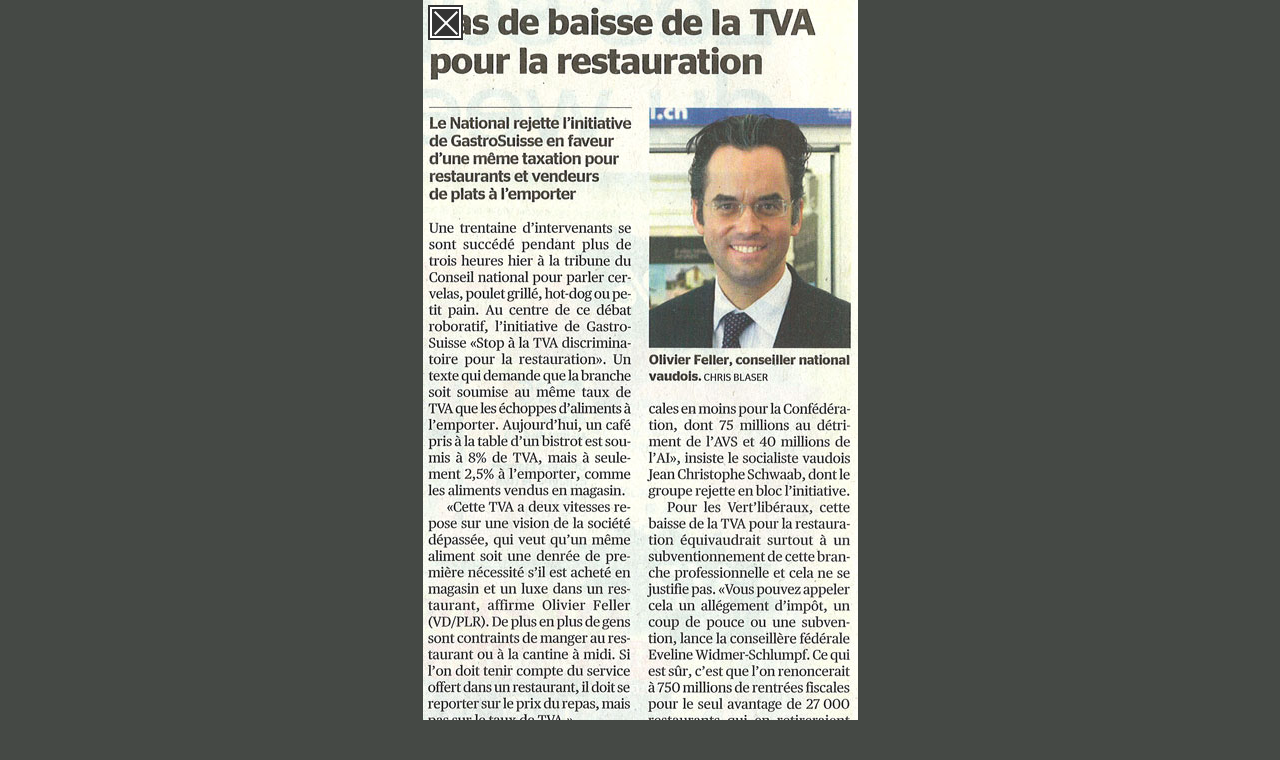

--- FILE ---
content_type: text/html; charset=UTF-8
request_url: https://www.olivierfeller.ch/medias/?image=documents/2014/01/15/fch201401151428240.jpg
body_size: 745
content:
<!DOCTYPE html>
<html lang="fr">

<head>
	<meta charset="UTF-8">
	<title>Agrandissement d'image - Olivier Feller</title>
	<meta name="description" content="Site personnel d'Olivier Feller" />
	<meta name="robots" content="index, follow" />
	<meta name="keywords" content="" />
	<meta name="author" content="PGB" />
	<meta name="viewport" content="width=device-width, target-densitydpi=device-dpi, initial-scale=1" />
	<link rel="shortcut icon" href="/site_18/images/favicon.ico" />
	<link rel="stylesheet" type="text/css" media="all, screen" href="/site_18/styles/css.php" />
	<link rel="stylesheet" type="text/css" media="print" href="/site_18/styles/css.php" />
		
</head>

<body class="section-image">

	<div id='bloc-image'>

	<!-- ******************** MODULE IMAGE ******************** -->

	<div id='zone-image' style='
		width: 435px; 
		height: 1000px; 
		position: absolute; 
		left: 50%;
		top: 50%; 
		margin-left: -217.5px; 
		margin-top: -500px;
		'>
				<a href='javascript:window.close()' title="Fermer"><img src='/documents/2014/01/15/fch201401151428240.jpg' border='1' alt="Image en taille &eacute;cran"></a>
		<div style='
			position: absolute;
			top: 5px;
			left: 5px;
			'>
			<a href='javascript:window.close()' title="Fermer"><img src='/site_18/images/boutons/img_fermer.png' alt="Fermer"></a>
		</div>
	</div>
	<script>

		function ajustPosY(bloc)
			{
				var hauteur;

				if ( typeof(window.innerWidth) == 'number' )
					{ hauteur = window.innerHeight; }
				else if ( document.documentElement && document.documentElement.clientHeight )
					{ hauteur = document.documentElement.clientHeight; };

				if ( hauteur < 1000 ) 
					{ 
						document.getElementById(bloc).style.top = '0px'; 
						document.getElementById(bloc).style.marginTop = '0px'; 
					};
			};

		window.onload = function(){ ajustPosY('zone-image') };
		window.onresize = function(){ ajustPosY('zone-image') };

	</script>
	<!-- ******************** FIN DU MODULE IMAGE ******************** -->

	
	</div> 
</body>

</html>


--- FILE ---
content_type: text/css;charset=UTF-8
request_url: https://www.olivierfeller.ch/site_18/styles/css.php
body_size: 4772
content:
@charset "UTF-8";








/* ******************************************************************************************************************** */
/*
/*		(A) - BLOCS PRINCIPAUX - BALISES PRINCIPALES
/*
/* ******************************************************************************************************************** */

body {
	margin: 0px;
	padding: 0px;
	background: #454945;
	font-family: Arial, Helvetica, sans-serif; 
	/* font-family: Arial Narrow, Helvetica Narrow, sans-serif; */
	/* font-family: Verdana, Arial, Helvetica, sans-serif; */
	/* font-family: Impact, Arial, Helvetica, sans-serif; */
	/* font-family: "Myriad Pro", "Trebuchet MS", Arial, Helvetica, sans-serif; */
	/* font-family: "Times New Roman", Times, serif; */
	font-size: 1em;
	}
body.section-image {
	}
a:link,
a:visited { 
	color: #0077cc;
	}
a:hover {
	color: #ff6600;
	text-decoration: underline;
	}
img { 
	border: 0px; 
	}
input[type=text],
select {
	max-width: 70%;
	}
.erreur,
.faux { 
	color: #ff0000;
	font-weight: bold;
	}
.succes,
.juste { 
	color: #00cc00;
	font-weight: bold;
	}
li.puce-excel { list-style-image: url("/site_18/images/pictos/picto_excel.gif"); }
li.puce-pdf { list-style-image: url("/site_18/images/pictos/picto_pdf.gif"); }
li.puce-powerpoint { list-style-image: url("/site_18/images/pictos/picto_powerpoint.gif"); }
li.puce-txt { list-style-image: url("/site_18/images/pictos/picto_txt.gif"); }
li.puce-word { list-style-image: url("/site_18/images/pictos/picto_word.gif"); }

/*		BLOCS
/* ************************************************************ */
.conteneur {
	width: 96%;
	margin: 0px auto;
	}

#bloc-header {
	}
#bloc-header-sup {
	display: none;
	}
#bloc-header-image {
	height: 330px;
	background-color: #f0f0f0;
	background-image: url("/site_18/images/header/fond_header_23_mobile.jpg");
	background-position: -390px 0px;
	background-repeat: no-repeat;
	/* background-attachment: fixed; */
	}
#bloc-header-nav {
	position: fixed; 
	top: 0px;
	left: 0px;
	width: 100%;
	/* Ne pas indiquer ici de hauteur fixe, sinon le menu mobile se deroule sans couleur de fond par-dessus le texte au-dessous. */
	/* Le bouton du menu mobile fait de toute facon 50x50px. */
	background: #0077cc;
	}

#bloc-footer {
	clear: both;
	}
#bloc-footer-espace {
	display: none; 
	}

#bloc-contenu {
	background: #ffffff;
	padding: 20px 0px;
	}

#bloc-article {
	margin-bottom: 70px;
	}

#bloc-aside {
	border-top: 1px solid #000000;
	}

#bloc-accueil-1 {
	}
#bloc-accueil-2 {
	}

#bloc-image {
	}

#bloc-vignettes {
	}
#bloc-vignettes h1 {
	margin: 40px 0px 20px 0px;
	font-size: 1.2em;
	font-weight: normal;
	}
#bloc-vignettes h1 em {
	font-weight: bold;
	font-style: italic;
	}





/* ******************************************************************************************************************** */
/*
/*		(B) - HEADER - FOOTER
/*
/* ******************************************************************************************************************** */

/*		MODULE: HEADER
/* ************************************************************ */
#header-sup {
	}
#header {
	}
#header-logo {
	}
#header-logo a {
	display: block;
	height: 325px;
	width: 300px;
	background-image: url("/site_18/images/header/titre_mobile.png"); 
	background-position: left bottom;
	background-repeat: no-repeat;
	}

/*		MODULE: FOOTER
/* ************************************************************ */
#footer {
	margin: 20px 0px;
	font-family: Arial, Helvetica, sans-serif; 
	/* font-family: Arial Narrow, Helvetica Narrow, sans-serif; */
	font-size: 0.8em;
	color: #dddddd;
	}
#footer a:link,
#footer a:visited {
	color: #dddddd;
	text-decoration: none;
	}
#footer a:hover {
	text-decoration: underline;
	}
#footer .nav-reseaux {
	}
#footer .nav-reseaux span {
	margin: 0px 10px 10px 0px;
	}
#footer .nav-reseaux a:link,
#footer .nav-reseaux a:visited {
	}
#footer-coordonnees {
	}
#footer-copyright {
	margin: 30px 0px 0px 0px;
	color: #aaaaaa;
	font-size: 0.6em;
	/* text-align: center; */
	}





/* ******************************************************************************************************************** */
/*
/*		(C) - NAVIGATION
/*
/* ******************************************************************************************************************** */

/*		MODULE: NAV-SUP
/* ************************************************************ */
.nav-sup {
	display: none;
	}

/*		MODULE: NAV-PRINCIPAL
/* ************************************************************ */
.nav-principal {
	margin: 0px;
	padding: 0px;
	/* font-family: Arial, Helvetica, sans-serif; */
	/* font-family: Arial Narrow, Helvetica Narrow, sans-serif; */
	font-size: 1.4em;
	}
.nav-principal span.declencheur a {
	display: block;
	width: 50px;
	height: 50px;
	background: url("/site_18/images/header/menu_mobile.png") no-repeat; 
	}
.nav-principal.visible-0 {
	width: 50px;
	height: 50px;
	overflow: hidden;
	}
.nav-principal.visible-1 {
	width: auto;
	height: auto;
	}
.nav-principal a:link,
.nav-principal a:visited {
	color: #ffffff;
	text-decoration: none;
	}
.nav-principal ul {
	list-style: none;
	margin: 0px;
	padding: 0px;
	}
.nav-principal li {
	display: block;
	margin: 0px;
	}
.nav-principal li.actif {
	}

/* LIENS DES OPTIONS DE NIVEAU 1 */
.nav-principal li a:link,
.nav-principal li a:visited {
	display: block;
	margin: 0px;
	padding: 6px;
	background: none;
	border-top: 1px solid #ffffff; 
	color: #ffffff;
	}
.nav-principal li+li a:link,
.nav-principal li+li a:visited {
	}
.nav-principal li.actif a:link,
.nav-principal li.actif a:visited {
	color: #;
	/* font-weight: bold; */
	}

/* SURVOL DES OPTIONS DE NIVEAU 1 */
.nav-principal li:hover a:link,
.nav-principal li:hover a:visited {
	}

/* DEROULEMENT DES OPTIONS DE NIVEAU 2 */
.nav-principal li ul {
	display: none;
	}
.nav-principal li:hover > ul {
	}
.nav-principal li ul li {
	}
.nav-principal li:hover > ul li a:link,
.nav-principal li:hover > ul li a:visited {
	}

/* SURVOL */
.nav-principal li:hover a:hover,
.nav-principal li:hover > ul li a:hover {
	color: #;
	/* text-decoration: underline; */
	background: #3aacfd;
	}

/*		MODULE: NAV-ANCRES
/* ************************************************************ */
.article .nav-ancres {
	/* display: block; */
	/* float: right; */
	margin: 0px 0px 40px 40px;
	/* padding-left: 15px; */
	/* border-left: 1px solid #000000; */
	}
.article .nav-ancres ul {
	/* list-style: none; */
	/* margin: 0px; */
	/* padding: 0px; */
	}
.article .nav-ancres li {
	margin-bottom: 2px;
	list-style-image: url("/site_18/images/puces/puce_ancre.png"); 
	}
.article .nav-ancres a {
	text-decoration: none; 
	}





/* ******************************************************************************************************************** */
/*
/*		(D) - CONTENU ( ARTICLE - ASIDE )
/*
/* ******************************************************************************************************************** */

/*		MODULE: ARTICLE + ASIDE
/* ************************************************************ */
.article,
.aside {
	}
.article h1,
.article h2,
.article h3,
.article h4,
.article h5,
.article h6,
.aside h1,
.aside h2,
.aside h3,
.aside h4,
.aside h5,
.aside h6,
.actu-top-liste h1,
.actu-top-liste h2,
.actu-top-liste h3,
.actu-top-liste h4,
.actu-top-liste h5,
.actu-top-liste h6 {
	/* font-family: Arial, Helvetica, sans-serif; */
	font-family: Arial Narrow, Helvetica Narrow, sans-serif; 
	/* font-family: Verdana, Arial, Helvetica, sans-serif; */
	/* font-family: Impact, Arial, Helvetica, sans-serif; */
	/* font-family: "Myriad Pro", "Trebuchet MS", Arial, Helvetica, sans-serif; */
	/* font-family: "Times New Roman", Times, serif; */
	font-weight: normal; 
	}

/*		MODULE: ARTICLE
/* ************************************************************ */
.article {
	font-size: 1em;
	}
/* ***** BALISES GENERALES ***** */
.article h1 {
	font-size: 1.6em;
	padding-bottom: 10px;
	}
.article h1.t1 { font-size: 1.8em; }
.article h1.t2 { font-size: 1.6em; }
.article h1.t3 { font-size: 1.5em; }
.article h1.actu1,
.article h1.actu2,
.article h1.actu3 {
	font-weight: bold; 
	}
.article h1.actu1 { font-size: 1.8em; }
.article h1.actu2 { font-size: 1.6em; }
.article h1.actu3 { font-size: 1.4em; }
.article h2 {
	font-size: 1.8em;
	margin: 20px 0px 10px 0px;
	padding: 0px;
	}
.article h3 {
	font-size: 1.4em;
	}
.article h4 {
	font-size: 1.1em;
	font-weight: bold; 
	margin: 0px 0px 10px 0px;
	}
.article h5 {
	font-size: 1.1em;
	}
.article h6 {
	font-size: 1.1em;
	}
.article p {
	/* line-height: 1.3; */
	}
.article ul {
	margin-bottom: 30px;
	}
.article li {
	margin: auto;
	padding: initial;
	margin-bottom: 8px;
	}
.article blockquote {
	border: 1px solid #000000;
	margin: 0px 0px 20px 0px;
	padding: 10px 20px;
	}
.article .texte {
	}
.article .image-gauche,
.article .image-droite,
.article .image-basse {
	display: none;
	}
.article .image-mobile {
	margin: 50px 0px;
	text-align: center;
	}
.article .actu-date-1 {
	margin: 0px 0px 20px 0px;
	font-family: Arial Narrow, Helvetica Narrow, sans-serif; 
	text-align: right; 
	/* font-style: italic; */
	font-size: 0.9em;
	text-transform: lowercase; 
	}
.article .actu-date-1::before {
    content: "Publié: ";
	}
.article .actu-date-1::first-letter {
	text-transform: uppercase; 
	}
.article .actu-date-2 {
	display: none;
	}

/*		MODULE: ASIDE
/* ************************************************************ */
.aside {
	margin: 40px 0px;
	padding: 0px;
	font-size: 0.9em;
	}
.aside h1,
.aside h2,
.aside h3,
.aside h4,
.aside h5,
.aside h6 {
	margin: 0px 0px 10px 0px;
	}
.aside h1 {
	font-size: 1.4em;
	}
.aside h2 {
	font-size: 1.3em;
	}
.aside h3 {
	font-size: 1.2em;
	}
.aside h4 {
	font-size: 1.1em;
	}
.aside h5 {
	font-size: 1em;
	font-weight: bold; 
	}
.aside h6 {
	font-size: 1em;
	font-weight: bold; 
	}
.aside a:link,
.aside a:visited {
	color: #0077cc;
	}

/*		MODULE: TOPBOX (ACTU-TOP-LISTE)
/* ************************************************************ */
.topbox {
	margin: 40px 0px 0px 0px;
	padding: 0px;
	/* font-family: Arial Narrow, Helvetica Narrow, sans-serif; */
	font-size: 0.9em;
	}
.topbox h1,
.topbox h2,
.topbox h3,
.topbox h4,
.topbox h5,
.topbox h6 {
	margin: 0px 0px 10px 0px;
	}
.topbox h1 {
	font-size: 1.4em;
	}
.topbox h2 {
	font-size: 1.3em;
	}
.topbox h3 {
	font-size: 1.2em;
	}
.topbox h4 {
	font-size: 1.1em;
	}
.topbox h5 {
	font-size: 1em;
	font-weight: bold; 
	}
.topbox h6 {
	font-size: 1em;
	font-weight: bold; 
	}
.topbox a:link,
.topbox a:visited {
	color: #0077cc;
	text-decoration: none;
	}
.topbox ul {
	list-style: none;
	margin: 0px;
	padding: 0px;
	}
.topbox li {
	margin-bottom: 10px;
	}
.topbox .date {
	display: none;
	}

/*		MODULES 'LISTE' (ET 'LISTE-PLUS')
/* ************************************************************ */
.liste {
	}
.liste ul {
	}
.liste li {
	padding: 2px 0px 10px 2px;
	}
.liste .reference {
	font-size: 0.8em;
	padding-bottom: 8px;
	border-bottom: 1px solid #000000;
	margin-bottom: 30px;
	}
.liste .navigation,
.liste-plus .navigation {
	font-size: 0.85em; 
	/* text-align: center; */
	}
.liste .navigation span,
.liste-plus .navigation span {
	}
.liste .navigation a:link,
.liste .navigation a:visited,
.liste-plus .navigation a:link,
.liste-plus .navigation a:visited {
	display: inline-block;
	margin: 5px 10px 5px 0px;
	border: 1px solid #0077cc;
	/* border-radius: 20%; */
	background: #eeeeee;
	padding: 0px 10px;
	color: #0077cc;
	text-decoration: none;
	}
.liste .navigation a:hover,
.liste-plus .navigation a:hover {
	color: #000000;
	text-decoration: none;
	}
.liste .liste-date {
	display: block;  /* Pour la liste des actualites, date et titre l'un en dessous de l'autre. */
	}
.liste .liste-titre {
	display: block;  /* Pour la liste des actualites, date et titre l'un en dessous de l'autre. */
	}
.liste .liste-infos {
	font-size: 0.8em;
	color: #999999;  /* couleur_reference */
	}
.liste .liste-infos a {
	color: #999999;  /* couleur_reference */  /* On est oblige de preciser a ce point, pour 'contrer' la couleur des liens definie au niveau de l'id. */
	}
.liste-plus .titre {
	font-size: 1.1em;
	}
.liste-plus .reference {
	font-size: 0.9em;
	font-style: italic; 
	font-weight: bold;
	}
.liste-plus .debut {
	font-size: 0.9em;
	font-style: italic; 
	color: #999999;  /* couleur_reference */
	}

/*		MODULES FORMULAIRE:
/* ************************************************************ */
.formulaire {
	}
.formulaire form fieldset,
.formulaire form .fieldset-separ {
	margin: 40px 0px;
	padding: 0px;
	border: none;
	/* border-top: 1px solid #<br />
<b>Warning</b>:  Undefined variable $couleur_jaune_3 in <b>/home/clients/bfc8a44dd2f5b1c5eb64b09dcf4f7a2a/web/site_18/styles/css_mobile.php</b> on line <b>619</b><br />
; */
	}
.formulaire form legend,
.formulaire form .fieldset-legend {
	margin: 0px 0px 15px 0px;
	padding: 0px;
	font-size: 1.2em;
	font-weight: bold;
	}
.formulaire form .fieldset-box {
	margin: 20px 0px;
	padding: 10px 0px;
	border-bottom: 1px solid #aaaaaa;  /* ou couleur_reference */
	}
.formulaire form .rubrique {
	padding: 0px 12px 12px 0px;
	}
.formulaire form .rubrique ul {
	margin: 0px;
	padding: 0px;
	}
.formulaire form .rubrique-bouton {
	padding: 3px;
	}
.formulaire form .label,
.formulaire form .label-confirm {  /* Pour les span qui contiennent le label d'une rubrique text. */
	}
.formulaire form .label-confirm {  
	color: #aaaaaa;  /* ou couleur_reference */
	}
.formulaire form .asterisque {  /* Pour les span qui contiennent l'asterisque d'une rubrique text. */
	color: #ff0000;
	}
.formulaire form .input {  /* Pour les span qui contiennent une rubrique text. */
	display: block;
	}
.formulaire form .coche {  /* Pour les span qui contiennent une rubrique coche (radio/checkbox). */
	display: inline-block;
	width: 10%;
	vertical-align: top;
	}
.formulaire form .coche-label {  /* Pour les span qui contiennent le label d'une rubrique coche. */
	display: inline-block;
	width: 87%;
	vertical-align: top;
	}
.formulaire form input[type=text] {
	font-size: 0.9em;
	}
.formulaire form input[type=file] {
	font-size: 0.95em;
	background: #eeeeee;
	padding: 2px 4px;
	margin-bottom: 5px;
	}
.formulaire form textarea {
	width: 98%;
	padding: 3px;
	font-size: 1.2em;
	}
.formulaire form input[type=text],
.formulaire form input[type=password],
.formulaire form textarea {
	background: #ffffff;
	border: 1px solid #000000;
	}
.formulaire form input[type=text]:focus,
.formulaire form input[type=password]:focus,
.formulaire form textarea:focus {
	background: #ffffcc;
	}
.formulaire form select {
	font-size: 0.9em;
	}
.formulaire form input[type=submit] {
	margin: 15px 15px 15px 0px;
	padding: 4px;
	font-size: 1em;
	font-weight: bold;
	color: #0077cc;
	background: #eeeeee;
	border: 1px solid #000000;
	}
.formulaire form input[type=submit][name=retour] {
	font-size: small;
	font-weight: normal;
	}

/*		MODULE FORM-SELECT:
/* ************************************************************ */
.form-select {
	}

/* ---------------------------------------------------------------------------------------------------- */
/*		ADAPTATION POUR MOBILES EN PAYSAGE
/* ---------------------------------------------------------------------------------------------------- */
@media screen and (max-width: 800px) and (orientation: landscape)
{


}

/* ---------------------------------------------------------------------------------------------------- */
/*		ADAPTATION POUR ECRANS STANDARDS
/* ---------------------------------------------------------------------------------------------------- */
@media screen and (min-width: 800px)
{





/* ******************************************************************************************************************** */
/*
/*		(A) - BLOCS PRINCIPAUX - BALISES PRINCIPALES
/*
/* ******************************************************************************************************************** */

body {
	}

input[type=text],
select {
	max-width: 100%;
	}


/*		BLOCS
/* ************************************************************ */

.conteneur {
	min-width: 800px;
	max-width: 1000px;
	}

#bloc-header {
	}

#bloc-header-sup {
	z-index: 9;
	display: block;
	position: fixed;
	width: 100%;
	height: 0px;
	background-color: #454945;
	}

#bloc-header-image {
	height: 550px;
	background-image: url("/site_18/images/header/fond_header_23_ecran.jpg"); 
	/* background-image: url("/site_18/images/header/transparent_30.png"), url("/site_18/images/header/fond_header_ecran.jpg"); */
	background-position: center 0px;
	background-repeat: repeat;
	/* background-repeat: repeat, no-repeat; */
	background-attachment: fixed;
	}
#bloc-header-image .conteneur {
	min-width: none;
	max-width: none;
	}

#bloc-header-nav {
	z-index: 8;
	position: static;  /* Annule la position fixe du mode mobile. */
	margin-top: -40px;
	height: 40px;
	/* border-top: 1px solid #ffffff; */
	/* border-bottom: 1px solid #ffffff; */
	background: #0077cc;
	}
#bloc-header-nav .conteneur {
	min-width: none;
	max-width: none;
	}
#bloc-header-nav.fixe {
	position: fixed; 
	top: 0px;  /* Regler la meme valeur dans standard2.template.php, variable headerImageMinimum dans le code javascript. */
	left: 0px; 
	width: 100%; 
	margin-top: 0px; 
	/* background: #ffffff; */
	}

#bloc-footer {
	}

#bloc-footer-espace {
	display: none;
	/* display: block; */
	/* height: 300px; */
	/* background-color: #<br />
<b>Warning</b>:  Undefined variable $couleur_jaune_1 in <b>/home/clients/bfc8a44dd2f5b1c5eb64b09dcf4f7a2a/web/site_18/styles/css_ecran.php</b> on line <b>101</b><br />
; */
	/* background-image: url("/site_18/images/logo_footer.png"); */
	/* background-position: center bottom; */
	/* background-repeat: no-repeat; */
	/* background-attachment: fixed; */
	}

#bloc-contenu {
	padding: 40px 0px 100px 0px;
	}

#bloc-contenu .conteneur {
	display: table;  /* permet de placer les bloc article et aside cote a cote, en display=table-cell. */
	}

#bloc-article {
	display: table-cell;
	margin-bottom: 0px;
	}

#bloc-aside {
	display: table-cell;
	width: 30%;
	border-top: none;
	/* border-left: 1px solid #000000; */
	}

#bloc-vignettes {
	}





/* ******************************************************************************************************************** */
/*
/*		(B) - HEADER - FOOTER
/*
/* ******************************************************************************************************************** */


/*		MODULE: HEADER
/* ************************************************************ */
#header-sup {
	}

#header {
	}

#header-logo {
	}

#header-logo a {
	position: relative; 
	top: 390px; 
	left: -15px; 
	width: 440px;
	height: 106px;
	background-image: url("/site_18/images/header/titre_ecran.png"); 
	background-position: top left; 
	/* background-position: center; */
	/* background-repeat: no-repeat; */
	/* background-attachment: fixed; */
	}


/*		MODULE: FOOTER
/* ************************************************************ */
#footer {
	margin: 50px 0px;
	font-size: 1em;
	}

#footer .nav-reseaux {
	float: right;
	}

#footer .nav-reseaux span {
	margin: 0px 0px 10px 10px;
	}

#footer-copyright {
	margin: 50px 0px 0px 0px;
	font-size: 0.8em;
	}





/* ******************************************************************************************************************** */
/*
/*		(C) - NAVIGATION
/*
/* ******************************************************************************************************************** */


/*		MODULE: NAV-SUP
/* ************************************************************ */
.nav-sup {
	display: block;
	margin: 0px;
	padding: 0px;
	font-size: 1em;
	color: #;
	}

.nav-sup a {
	text-decoration: none;
	color: #;
	}

.nav-sup ul {
	list-style: none;
	margin: 0px;
	padding: 0px;
	}

.nav-sup li {
	float: left;
	margin: 0px 40px 0px 0px;
	}

.nav-sup li.recherche, 
.nav-sup li.login { 
	float: right; 
	margin: 0px 0px 0px 50px;
	}

.nav-sup li a:link,
.nav-sup li a:visited {
	display: block;
	text-decoration: none;
	color: #;
	padding: 8px 10px 8px 0px; 
	}

.nav-sup li a:hover {
	color: #ff0000;
	}


/* DEROULEMENT DES OPTIONS DE NIVEAU 2 */
.nav-sup li ul {
	display: none;
	}

.nav-sup li:hover > a {
	color: #ff0000;
	}

.nav-sup li:hover > ul {
	display: block;
	position: absolute;
	background: #0077cc;
	list-style: none;
	margin: 0px 0px 0px -4px;
	padding: 0px;
	border-left: 1px solid #ffffff;
	border-right: 1px solid #ffffff;
	border-bottom: 1px solid #ffffff;
	}

.nav-sup li ul li {
	clear: both;
	/* display: list-item; */
	width: 100%;
	padding: 0px;
	border-top: 1px solid #ffffff;
	}

.nav-sup li:hover > ul li a:link,
.nav-sup li:hover > ul li a:visited {
	display: block;
	border: none;
	/* background: transparent url("/site_18/images/header/fond_trsp.png") repeat; */
	padding: 6px 15px;
	color: #ffffff;
	}

.nav-sup li:hover > ul li a:hover {
	color: #<br />
<b>Warning</b>:  Undefined variable $couleur_survol_clair in <b>/home/clients/bfc8a44dd2f5b1c5eb64b09dcf4f7a2a/web/site_18/styles/css_ecran.php</b> on line <b>282</b><br />
;
	}

.nav-sup li div {
	display: none;
	}

.nav-sup li:hover > div {
	display: block;
	position: absolute;
	margin: 0px 0px 0px -4px;
	padding: 20px 20px;
	border-top: 1px solid #ffffff;
	background: #0077cc;
	border-left: 1px solid #ffffff;
	border-right: 1px solid #ffffff;
	border-bottom: 1px solid #ffffff;
	font-size: 0.9em;
	}

.nav-sup li div span {
	display: block;
	padding: 8px 0px;
	}

.nav-sup li div a:link,
.nav-sup li div a:visited {
	padding: 0px;
	color: #ffffff;
	text-decoration: underline;
	}

.nav-sup .rch1 {
	display: none;
	}

.nav-sup .rch2,
.nav-sup .rch3 {
	display: block;
	padding: 5px 0px;
	}

.nav-sup .erreur {
	font-weight: normal;
	color: #ff0000;
	}

/*		MODULE: NAV-PRINCIPAL
/* ************************************************************ */
.nav-principal,
.nav-principal.visible-0,
.nav-principal.visible-1 {
	width: auto;
	height: auto;
	margin: 0px;
	font-family: Arial Narrow, Helvetica Narrow, sans-serif;
	font-size: 1.2em; 
	}

.nav-principal .declencheur {
	display: none;
	}

.nav-principal li {
	display: inline-block;
	margin: 0px 10px 0px 0px;
	padding: 0px;
	}
.nav-principal li.accueil {
	/* display: none; */
	}


/* LIENS DES OPTIONS DE NIVEAU 1 */
.nav-principal li a:link,
.nav-principal li a:visited {
	display: block;
	padding: 8px 15px;
	color: #ffffff;
	background: #0077cc;
	border: none;
	}
.nav-principal li.actif a:link,
.nav-principal li.actif a:visited {
	font-weight: bold; 
	}


/* DEROULEMENT DES OPTIONS DE NIVEAU 2 */
.nav-principal li ul {
	display: none;
	}

.nav-principal li:hover > a {
	/* color: #; */
	}

.nav-principal li:hover > ul {
	display: block;
	position: absolute;
	/* background: #0077cc; */
	list-style: none;
	margin: 0px 0px 0px -4px;
	padding: 0px;
	width: 350px;
	border-left: 1px solid #ffffff;
	border-right: 1px solid #ffffff;
	border-bottom: 1px solid #ffffff;
	}

.nav-principal li ul li {
	clear: both;
	/* display: list-item; */
	width: 100%;
	padding: 0px;
	border-top: 1px solid #ffffff;
	}

.nav-principal li:hover > ul li a:link,
.nav-principal li:hover > ul li a:visited {
	display: block;
	border: none;
	/* background: transparent url("/site_18/images/header/fond_trsp.png") repeat; */
	padding: 6px 15px;
	color: #ffffff;
	}

.nav-principal li:hover > ul li a:hover {
	color: #;
	}

.nav-principal li div {
	display: none;
	}

.nav-principal li:hover > div {
	display: block;
	position: absolute;
	margin: 0px 0px 0px -4px;
	padding: 20px 20px;
	border-top: 1px solid #ffffff;
	background: #0077cc;
	border-left: 1px solid #ffffff;
	border-right: 1px solid #ffffff;
	border-bottom: 1px solid #ffffff;
	font-size: 0.9em;
	}

.nav-principal li div span {
	display: block;
	padding: 8px 0px;
	}

.nav-principal li div a:link,
.nav-principal li div a:visited {
	padding: 0px;
	color: #ffffff;
	text-decoration: underline;
	}

.nav-principal .rch1 {
	display: none;
	}

.nav-principal .rch2,
.nav-principal .rch3 {
	display: block;
	padding: 5px 0px;
	}

.nav-principal .erreur {
	font-weight: normal;
	color: #ff0000;
	}

/*		MODULE: NAV-ANCRES
/* ************************************************************ */
.article .nav-ancres {
	display: block;
	float: right;
	margin: 0px 20px 40px 40px;
	padding: 0px 0px 20px 40px;
	border-left: 1px solid #000000;
	}
.article .nav-ancres ul {
	list-style: none;
	margin: 0px;
	padding: 0px;
	}
.article .nav-ancres a {
	text-decoration: none; 
	}





/* ******************************************************************************************************************** */
/*
/*		(D) - CONTENU ( ARTICLE - ASIDE )
/*
/* ******************************************************************************************************************** */

.article {
	font-size: 1.1em;
	}

/* ********** TITRES ********** */
.article h1,
.article h2,
.article h3,
.article h4,
.article h5,
.article h6 {
	}
.article h1 {
	font-size: 2.4em;
	padding-bottom: 20px;
	}
.article h1.t1 { font-size: 2.8em; }
.article h1.t2 { font-size: 2.6em; }
.article h1.t3 { font-size: 2.4em; }
.article h1.actu1,
.article h1.actu2,
.article h1.actu3 {
	font-weight: bold; 
	}
.article h1.actu1 { font-size: 2.5em; }
.article h1.actu2 { font-size: 2.0em; }
.article h1.actu3 { font-size: 1.5em; }
.article h2 {
	font-size: 2em;
	}
.article h3 {
	font-size: 1.8em;
	}
.article h4 {
	font-size: 1.6em;
	}
.article h5 {
	font-size: 1.4em;
	}
.article h6 {
	font-size: 1.2em;
	}
.article p+h2,
.article p+h3,
.article p+h4 {
	margin-top: 35px;
	}

.article li {
	margin-bottom: 8px;
	}

.article .texte {
	/* width: 80%; */
	}
body.section-accueil .article .texte {
	}

.article .demi-gauche {
	float: left;
	width: 45%;
	}
.article .demi-droite {
	float: right;
	width: 45%;
	}
.article .image-gauche,
.article .image-droite,
.article .image-basse {
	display: block;
	}
.article .image-gauche {
	float: left;
	margin: 0px 20px 20px 0px;
	}
.article .image-droite {
	float: right;
	margin: 0px 0px 20px 20px;
	}
.article .image-basse {
	margin: 30px 0px;
	text-align: center;
	}
.article .image-mobile {
	display: none;
	}
.article .actu-date-1 {
	text-align: center; 
	}

/*		MODULES FORMULAIRE:
/* ************************************************************ */
.formulaire form .label,
.formulaire form .label-confirm {  /* Pour les span qui contiennent le label d'une rubrique text. */
	display: inline-block;
	width: 28%;
	vertical-align: top;
	}
.formulaire form .asterisque {  /* Pour les span qui contiennent l'asterisque d'une rubrique text. */
	display: inline-block;
	width: 3%;
	vertical-align: top;
	}
.formulaire form .input {  /* Pour les span qui contiennent une rubrique text. */
	display: inline-block;
	width: 64%;
	vertical-align: top;
	}

/*		MODULE 'LISTE'
/* ************************************************************ */
.liste {
	}
.liste .liste-date {
	display: inline-block;  /* Pour la liste des actualites, avec la date et le titre cote a cote. */
	width: 20%; 
	vertical-align: top;
	}
.liste .liste-titre {
	display: inline-block;  /* Pour la liste des actualites, avec la date et le titre cote a cote. */
	width: 75%; 
	vertical-align: top;
	}

/*		MODULES: ASIDE + ACTU-TOP-LISTE
/* ************************************************************ */
.aside,
.topbox {
	margin-left: 30px;
	padding: 15px;
	border: 1px solid #000000;
	font-size: 0.9em;
	}
.aside .rch1 {
	display: none;
	}
.aside form input[type=submit] {
	margin: 15px 15px 15px 0px;
	padding: 4px;
	font-size: 1em;
	font-weight: normal;
	color: #0077cc;
	background: #eeeeee;
	border: 1px solid #000000;
	}

}
